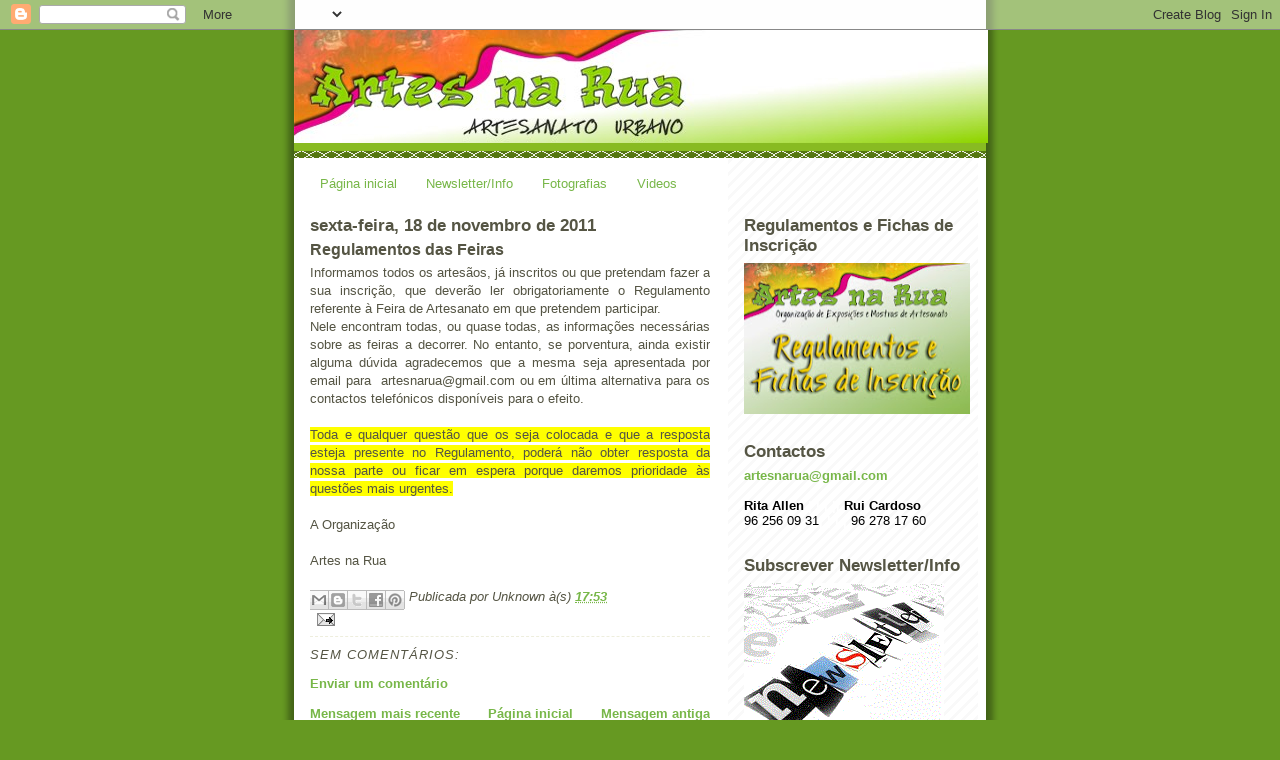

--- FILE ---
content_type: text/html; charset=utf-8
request_url: https://accounts.google.com/o/oauth2/postmessageRelay?parent=https%3A%2F%2Fartesnarua.blogspot.com&jsh=m%3B%2F_%2Fscs%2Fabc-static%2F_%2Fjs%2Fk%3Dgapi.lb.en.2kN9-TZiXrM.O%2Fd%3D1%2Frs%3DAHpOoo_B4hu0FeWRuWHfxnZ3V0WubwN7Qw%2Fm%3D__features__
body_size: 164
content:
<!DOCTYPE html><html><head><title></title><meta http-equiv="content-type" content="text/html; charset=utf-8"><meta http-equiv="X-UA-Compatible" content="IE=edge"><meta name="viewport" content="width=device-width, initial-scale=1, minimum-scale=1, maximum-scale=1, user-scalable=0"><script src='https://ssl.gstatic.com/accounts/o/2580342461-postmessagerelay.js' nonce="cG3JT4OUYqOwBNmDTvMeHg"></script></head><body><script type="text/javascript" src="https://apis.google.com/js/rpc:shindig_random.js?onload=init" nonce="cG3JT4OUYqOwBNmDTvMeHg"></script></body></html>

--- FILE ---
content_type: text/html; charset=UTF-8
request_url: https://artesnarua.blogspot.com/b/stats?style=BLACK_TRANSPARENT&timeRange=ALL_TIME&token=APq4FmC4koPYGPqyHpZaXpLL-akoOf7p-bXe5JuJvOJRhHqobY85pWa3fljRGjRlt515l7nmYNeAxNn4LqDU8ZHVLIhoRwN_Ng
body_size: -27
content:
{"total":199043,"sparklineOptions":{"backgroundColor":{"fillOpacity":0.1,"fill":"#000000"},"series":[{"areaOpacity":0.3,"color":"#202020"}]},"sparklineData":[[0,19],[1,19],[2,9],[3,2],[4,7],[5,12],[6,4],[7,13],[8,4],[9,2],[10,16],[11,100],[12,3],[13,2],[14,5],[15,4],[16,1],[17,3],[18,8],[19,0],[20,2],[21,2],[22,1],[23,2],[24,2],[25,1],[26,3],[27,3],[28,2],[29,21]],"nextTickMs":3600000}

--- FILE ---
content_type: text/html; charset=utf-8
request_url: https://www.google.com/recaptcha/api2/aframe
body_size: 268
content:
<!DOCTYPE HTML><html><head><meta http-equiv="content-type" content="text/html; charset=UTF-8"></head><body><script nonce="_JYhAfFwQ5d4OEUzPhOsYQ">/** Anti-fraud and anti-abuse applications only. See google.com/recaptcha */ try{var clients={'sodar':'https://pagead2.googlesyndication.com/pagead/sodar?'};window.addEventListener("message",function(a){try{if(a.source===window.parent){var b=JSON.parse(a.data);var c=clients[b['id']];if(c){var d=document.createElement('img');d.src=c+b['params']+'&rc='+(localStorage.getItem("rc::a")?sessionStorage.getItem("rc::b"):"");window.document.body.appendChild(d);sessionStorage.setItem("rc::e",parseInt(sessionStorage.getItem("rc::e")||0)+1);localStorage.setItem("rc::h",'1769523729667');}}}catch(b){}});window.parent.postMessage("_grecaptcha_ready", "*");}catch(b){}</script></body></html>